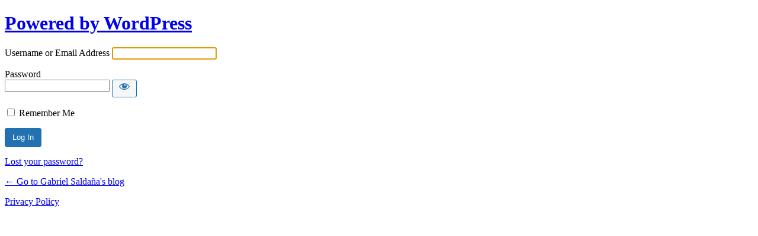

--- FILE ---
content_type: text/html; charset=UTF-8
request_url: http://blog.gabrielsaldana.org/play/?redirect_to=http%3A%2F%2Fblog.gabrielsaldana.org%2Fpaying-for-a-text-editor%2Fimg_20130402_003127_1%2F
body_size: 2503
content:
<!DOCTYPE html>
	<html lang="en-US">
	<head>
	<meta http-equiv="Content-Type" content="text/html; charset=UTF-8" />
	<title>Log In &lsaquo; Gabriel Saldaña&#039;s blog &#8212; WordPress</title>
	<meta name='robots' content='max-image-preview:large, noindex, noarchive' />
<link rel='dns-prefetch' href='//v0.wordpress.com' />
<link rel='dns-prefetch' href='//i0.wp.com' />
<link rel='dns-prefetch' href='//widgets.wp.com' />
<link rel='dns-prefetch' href='//s0.wp.com' />
<link rel='dns-prefetch' href='//0.gravatar.com' />
<link rel='dns-prefetch' href='//1.gravatar.com' />
<link rel='dns-prefetch' href='//2.gravatar.com' />
<link rel='dns-prefetch' href='//www.googletagmanager.com' />
<link rel='stylesheet' id='dashicons-css' href='http://blog.gabrielsaldana.org/wp-includes/css/dashicons.min.css?ver=ace1154f605b039cdfbfe4ecf3ed2cb3' media='all' />
<link rel='stylesheet' id='buttons-css' href='http://blog.gabrielsaldana.org/wp-includes/css/buttons.min.css?ver=ace1154f605b039cdfbfe4ecf3ed2cb3' media='all' />
<link rel='stylesheet' id='forms-css' href='http://blog.gabrielsaldana.org/wp-admin/css/forms.min.css?ver=ace1154f605b039cdfbfe4ecf3ed2cb3' media='all' />
<link rel='stylesheet' id='l10n-css' href='http://blog.gabrielsaldana.org/wp-admin/css/l10n.min.css?ver=ace1154f605b039cdfbfe4ecf3ed2cb3' media='all' />
<link rel='stylesheet' id='login-css' href='http://blog.gabrielsaldana.org/wp-admin/css/login.min.css?ver=ace1154f605b039cdfbfe4ecf3ed2cb3' media='all' />
<meta name="generator" content="Site Kit by Google 1.170.0" />	<meta name='referrer' content='strict-origin-when-cross-origin' />
		<meta name="viewport" content="width=device-width" />
		</head>
	<body class="login no-js login-action-login wp-core-ui  locale-en-us">
	<script type="da6dedb72679212820519e88-text/javascript">
document.body.className = document.body.className.replace('no-js','js');
</script>

		<div id="login">
		<h1><a href="https://wordpress.org/">Powered by WordPress</a></h1>
	
		<form name="loginform" id="loginform" action="http://blog.gabrielsaldana.org/play/" method="post">
			<p>
				<label for="user_login">Username or Email Address</label>
				<input type="text" name="log" id="user_login" class="input" value="" size="20" autocapitalize="off" autocomplete="username" required="required" />
			</p>

			<div class="user-pass-wrap">
				<label for="user_pass">Password</label>
				<div class="wp-pwd">
					<input type="password" name="pwd" id="user_pass" class="input password-input" value="" size="20" autocomplete="current-password" spellcheck="false" required="required" />
					<button type="button" class="button button-secondary wp-hide-pw hide-if-no-js" data-toggle="0" aria-label="Show password">
						<span class="dashicons dashicons-visibility" aria-hidden="true"></span>
					</button>
				</div>
			</div>
						<p class="forgetmenot"><input name="rememberme" type="checkbox" id="rememberme" value="forever"  /> <label for="rememberme">Remember Me</label></p>
			<p class="submit">
				<input type="submit" name="wp-submit" id="wp-submit" class="button button-primary button-large" value="Log In" />
									<input type="hidden" name="redirect_to" value="http://blog.gabrielsaldana.org/paying-for-a-text-editor/img_20130402_003127_1/" />
									<input type="hidden" name="testcookie" value="1" />
			</p>
		</form>

					<p id="nav">
				<a class="wp-login-lost-password" href="http://blog.gabrielsaldana.org/play/?action=lostpassword">Lost your password?</a>			</p>
			<script type="da6dedb72679212820519e88-text/javascript">
function wp_attempt_focus() {setTimeout( function() {try {d = document.getElementById( "user_login" );d.focus(); d.select();} catch( er ) {}}, 200);}
wp_attempt_focus();
if ( typeof wpOnload === 'function' ) { wpOnload() }
</script>
		<p id="backtoblog">
			<a href="http://blog.gabrielsaldana.org/">&larr; Go to Gabriel Saldaña&#039;s blog</a>		</p>
		<div class="privacy-policy-page-link"><a class="privacy-policy-link" href="http://blog.gabrielsaldana.org/privacy-policy/" rel="privacy-policy">Privacy Policy</a></div>	</div>
			<link rel='stylesheet' id='jetpack_css-css' href='http://blog.gabrielsaldana.org/wp-content/plugins/jetpack/css/jetpack.css?ver=13.6.1' media='all' />
<script src="http://blog.gabrielsaldana.org/wp-includes/js/jquery/jquery.min.js?ver=3.7.1" id="jquery-core-js" type="da6dedb72679212820519e88-text/javascript"></script>
<script src="http://blog.gabrielsaldana.org/wp-includes/js/jquery/jquery-migrate.min.js?ver=3.4.1" id="jquery-migrate-js" type="da6dedb72679212820519e88-text/javascript"></script>
<script id="zxcvbn-async-js-extra" type="da6dedb72679212820519e88-text/javascript">
var _zxcvbnSettings = {"src":"http:\/\/blog.gabrielsaldana.org\/wp-includes\/js\/zxcvbn.min.js"};
</script>
<script src="http://blog.gabrielsaldana.org/wp-includes/js/zxcvbn-async.min.js?ver=1.0" id="zxcvbn-async-js" type="da6dedb72679212820519e88-text/javascript"></script>
<script src="http://blog.gabrielsaldana.org/wp-includes/js/dist/vendor/wp-polyfill-inert.min.js?ver=3.1.2" id="wp-polyfill-inert-js" type="da6dedb72679212820519e88-text/javascript"></script>
<script src="http://blog.gabrielsaldana.org/wp-includes/js/dist/vendor/regenerator-runtime.min.js?ver=0.14.0" id="regenerator-runtime-js" type="da6dedb72679212820519e88-text/javascript"></script>
<script src="http://blog.gabrielsaldana.org/wp-includes/js/dist/vendor/wp-polyfill.min.js?ver=3.15.0" id="wp-polyfill-js" type="da6dedb72679212820519e88-text/javascript"></script>
<script src="http://blog.gabrielsaldana.org/wp-includes/js/dist/hooks.min.js?ver=c6aec9a8d4e5a5d543a1" id="wp-hooks-js" type="da6dedb72679212820519e88-text/javascript"></script>
<script src="http://blog.gabrielsaldana.org/wp-includes/js/dist/i18n.min.js?ver=7701b0c3857f914212ef" id="wp-i18n-js" type="da6dedb72679212820519e88-text/javascript"></script>
<script id="wp-i18n-js-after" type="da6dedb72679212820519e88-text/javascript">
wp.i18n.setLocaleData( { 'text direction\u0004ltr': [ 'ltr' ] } );
</script>
<script id="password-strength-meter-js-extra" type="da6dedb72679212820519e88-text/javascript">
var pwsL10n = {"unknown":"Password strength unknown","short":"Very weak","bad":"Weak","good":"Medium","strong":"Strong","mismatch":"Mismatch"};
</script>
<script src="http://blog.gabrielsaldana.org/wp-admin/js/password-strength-meter.min.js?ver=ace1154f605b039cdfbfe4ecf3ed2cb3" id="password-strength-meter-js" type="da6dedb72679212820519e88-text/javascript"></script>
<script src="http://blog.gabrielsaldana.org/wp-includes/js/underscore.min.js?ver=1.13.4" id="underscore-js" type="da6dedb72679212820519e88-text/javascript"></script>
<script id="wp-util-js-extra" type="da6dedb72679212820519e88-text/javascript">
var _wpUtilSettings = {"ajax":{"url":"\/wp-admin\/admin-ajax.php"}};
</script>
<script src="http://blog.gabrielsaldana.org/wp-includes/js/wp-util.min.js?ver=ace1154f605b039cdfbfe4ecf3ed2cb3" id="wp-util-js" type="da6dedb72679212820519e88-text/javascript"></script>
<script id="user-profile-js-extra" type="da6dedb72679212820519e88-text/javascript">
var userProfileL10n = {"user_id":"0","nonce":"ac56782054"};
</script>
<script src="http://blog.gabrielsaldana.org/wp-admin/js/user-profile.min.js?ver=ace1154f605b039cdfbfe4ecf3ed2cb3" id="user-profile-js" type="da6dedb72679212820519e88-text/javascript"></script>
	<script src="/cdn-cgi/scripts/7d0fa10a/cloudflare-static/rocket-loader.min.js" data-cf-settings="da6dedb72679212820519e88-|49" defer></script><script defer src="https://static.cloudflareinsights.com/beacon.min.js/vcd15cbe7772f49c399c6a5babf22c1241717689176015" integrity="sha512-ZpsOmlRQV6y907TI0dKBHq9Md29nnaEIPlkf84rnaERnq6zvWvPUqr2ft8M1aS28oN72PdrCzSjY4U6VaAw1EQ==" data-cf-beacon='{"version":"2024.11.0","token":"48d2bca8c207449984c77125bc567311","r":1,"server_timing":{"name":{"cfCacheStatus":true,"cfEdge":true,"cfExtPri":true,"cfL4":true,"cfOrigin":true,"cfSpeedBrain":true},"location_startswith":null}}' crossorigin="anonymous"></script>
</body>
	</html>
	